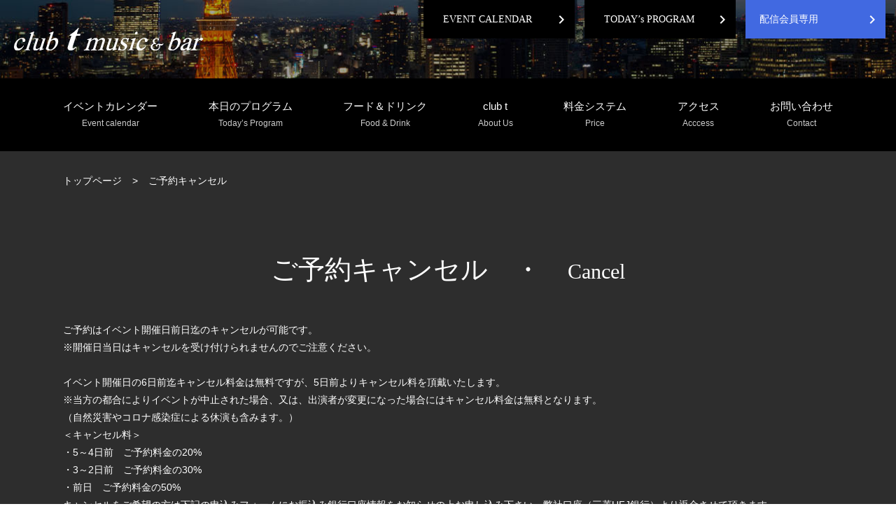

--- FILE ---
content_type: text/html; charset=UTF-8
request_url: https://clubt220music.com/cancel/?post_id=2833
body_size: 10635
content:

<!DOCTYPE html>
<html lang="ja"
	prefix="og: https://ogp.me/ns#"  class="no-js no-svg">
<head>
<meta charset="UTF-8">
<meta name="viewport" content="width=device-width, initial-scale=1">
<link rel="profile" href="http://gmpg.org/xfn/11">

<script>(function(html){html.className = html.className.replace(/\bno-js\b/,'js')})(document.documentElement);</script>
<title>ご予約キャンセル - 港区六本木のclub t music &amp; bar（クラブティ）</title>

		<!-- All in One SEO 4.1.1.2 -->
		<meta name="description" content="ご予約はイベント開催日前日迄のキャンセルが可能です。 ※開催日当日はキャンセルを受け付けられませんのでご注意く … &quot;ご予約キャンセル&quot; の続きを読む"/>
		<link rel="canonical" href="https://clubt220music.com/cancel/" />
		<meta property="og:site_name" content="港区六本木のclub t music &amp; bar（クラブティ） - 港区六本木にあるclub t music &amp; bar（クラブティ）。東京タワーの夜景が見える部屋で良質な音楽をお楽しみいただけます。日々様々なアーティストが出演しており、音楽好きなお客様のご接待にもご利用いただいております。出演アーティストの情報はスケジュールからご確認いただけます。" />
		<meta property="og:type" content="article" />
		<meta property="og:title" content="ご予約キャンセル - 港区六本木のclub t music &amp; bar（クラブティ）" />
		<meta property="og:description" content="ご予約はイベント開催日前日迄のキャンセルが可能です。 ※開催日当日はキャンセルを受け付けられませんのでご注意く … &quot;ご予約キャンセル&quot; の続きを読む" />
		<meta property="og:url" content="https://clubt220music.com/cancel/" />
		<meta property="article:published_time" content="2021-12-12T17:43:48Z" />
		<meta property="article:modified_time" content="2021-12-16T02:19:16Z" />
		<meta name="twitter:card" content="summary" />
		<meta name="twitter:domain" content="clubt220music.com" />
		<meta name="twitter:title" content="ご予約キャンセル - 港区六本木のclub t music &amp; bar（クラブティ）" />
		<meta name="twitter:description" content="ご予約はイベント開催日前日迄のキャンセルが可能です。 ※開催日当日はキャンセルを受け付けられませんのでご注意く … &quot;ご予約キャンセル&quot; の続きを読む" />
		<script type="application/ld+json" class="aioseo-schema">
			{"@context":"https:\/\/schema.org","@graph":[{"@type":"WebSite","@id":"https:\/\/clubt220music.com\/#website","url":"https:\/\/clubt220music.com\/","name":"\u6e2f\u533a\u516d\u672c\u6728\u306eclub t music & bar\uff08\u30af\u30e9\u30d6\u30c6\u30a3\uff09","description":"\u6e2f\u533a\u516d\u672c\u6728\u306b\u3042\u308bclub t music & bar\uff08\u30af\u30e9\u30d6\u30c6\u30a3\uff09\u3002\u6771\u4eac\u30bf\u30ef\u30fc\u306e\u591c\u666f\u304c\u898b\u3048\u308b\u90e8\u5c4b\u3067\u826f\u8cea\u306a\u97f3\u697d\u3092\u304a\u697d\u3057\u307f\u3044\u305f\u3060\u3051\u307e\u3059\u3002\u65e5\u3005\u69d8\u3005\u306a\u30a2\u30fc\u30c6\u30a3\u30b9\u30c8\u304c\u51fa\u6f14\u3057\u3066\u304a\u308a\u3001\u97f3\u697d\u597d\u304d\u306a\u304a\u5ba2\u69d8\u306e\u3054\u63a5\u5f85\u306b\u3082\u3054\u5229\u7528\u3044\u305f\u3060\u3044\u3066\u304a\u308a\u307e\u3059\u3002\u51fa\u6f14\u30a2\u30fc\u30c6\u30a3\u30b9\u30c8\u306e\u60c5\u5831\u306f\u30b9\u30b1\u30b8\u30e5\u30fc\u30eb\u304b\u3089\u3054\u78ba\u8a8d\u3044\u305f\u3060\u3051\u307e\u3059\u3002","publisher":{"@id":"https:\/\/clubt220music.com\/#organization"}},{"@type":"Organization","@id":"https:\/\/clubt220music.com\/#organization","name":"\u6e2f\u533a\u516d\u672c\u6728\u306eclub t music & bar\uff08\u30af\u30e9\u30d6\u30c6\u30a3\uff09","url":"https:\/\/clubt220music.com\/"},{"@type":"BreadcrumbList","@id":"https:\/\/clubt220music.com\/cancel\/#breadcrumblist","itemListElement":[{"@type":"ListItem","@id":"https:\/\/clubt220music.com\/#listItem","position":"1","item":{"@id":"https:\/\/clubt220music.com\/#item","name":"\u30db\u30fc\u30e0","description":"\u6e2f\u533a\u516d\u672c\u6728\u306b\u3042\u308bclub t music & bar\uff08\u30af\u30e9\u30d6\u30c6\u30a3\uff09\u3002\u6771\u4eac\u30bf\u30ef\u30fc\u306e\u591c\u666f\u304c\u898b\u3048\u308b\u90e8\u5c4b\u3067\u826f\u8cea\u306a\u97f3\u697d\u3092\u304a\u697d\u3057\u307f\u3044\u305f\u3060\u3051\u307e\u3059\u3002\u65e5\u3005\u69d8\u3005\u306a\u30a2\u30fc\u30c6\u30a3\u30b9\u30c8\u304c\u51fa\u6f14\u3057\u3066\u304a\u308a\u3001\u97f3\u697d\u597d\u304d\u306a\u304a\u5ba2\u69d8\u306e\u3054\u63a5\u5f85\u306b\u3082\u3054\u5229\u7528\u3044\u305f\u3060\u3044\u3066\u304a\u308a\u307e\u3059\u3002\u51fa\u6f14\u30a2\u30fc\u30c6\u30a3\u30b9\u30c8\u306e\u60c5\u5831\u306f\u30b9\u30b1\u30b8\u30e5\u30fc\u30eb\u304b\u3089\u3054\u78ba\u8a8d\u3044\u305f\u3060\u3051\u307e\u3059\u3002","url":"https:\/\/clubt220music.com\/"},"nextItem":"https:\/\/clubt220music.com\/cancel\/#listItem"},{"@type":"ListItem","@id":"https:\/\/clubt220music.com\/cancel\/#listItem","position":"2","item":{"@id":"https:\/\/clubt220music.com\/cancel\/#item","name":"\u3054\u4e88\u7d04\u30ad\u30e3\u30f3\u30bb\u30eb","description":"\u3054\u4e88\u7d04\u306f\u30a4\u30d9\u30f3\u30c8\u958b\u50ac\u65e5\u524d\u65e5\u8fc4\u306e\u30ad\u30e3\u30f3\u30bb\u30eb\u304c\u53ef\u80fd\u3067\u3059\u3002 \u203b\u958b\u50ac\u65e5\u5f53\u65e5\u306f\u30ad\u30e3\u30f3\u30bb\u30eb\u3092\u53d7\u3051\u4ed8\u3051\u3089\u308c\u307e\u305b\u3093\u306e\u3067\u3054\u6ce8\u610f\u304f \u2026 \"\u3054\u4e88\u7d04\u30ad\u30e3\u30f3\u30bb\u30eb\" \u306e\u7d9a\u304d\u3092\u8aad\u3080","url":"https:\/\/clubt220music.com\/cancel\/"},"previousItem":"https:\/\/clubt220music.com\/#listItem"}]},{"@type":"WebPage","@id":"https:\/\/clubt220music.com\/cancel\/#webpage","url":"https:\/\/clubt220music.com\/cancel\/","name":"\u3054\u4e88\u7d04\u30ad\u30e3\u30f3\u30bb\u30eb - \u6e2f\u533a\u516d\u672c\u6728\u306eclub t music & bar\uff08\u30af\u30e9\u30d6\u30c6\u30a3\uff09","description":"\u3054\u4e88\u7d04\u306f\u30a4\u30d9\u30f3\u30c8\u958b\u50ac\u65e5\u524d\u65e5\u8fc4\u306e\u30ad\u30e3\u30f3\u30bb\u30eb\u304c\u53ef\u80fd\u3067\u3059\u3002 \u203b\u958b\u50ac\u65e5\u5f53\u65e5\u306f\u30ad\u30e3\u30f3\u30bb\u30eb\u3092\u53d7\u3051\u4ed8\u3051\u3089\u308c\u307e\u305b\u3093\u306e\u3067\u3054\u6ce8\u610f\u304f \u2026 \"\u3054\u4e88\u7d04\u30ad\u30e3\u30f3\u30bb\u30eb\" \u306e\u7d9a\u304d\u3092\u8aad\u3080","inLanguage":"ja","isPartOf":{"@id":"https:\/\/clubt220music.com\/#website"},"breadcrumb":{"@id":"https:\/\/clubt220music.com\/cancel\/#breadcrumblist"},"datePublished":"2021-12-12T17:43:48+09:00","dateModified":"2021-12-16T02:19:16+09:00"}]}
		</script>
		<!-- All in One SEO -->

<link rel="alternate" type="application/rss+xml" title="港区六本木のclub t music &amp; bar（クラブティ） &raquo; フィード" href="https://clubt220music.com/feed/" />
<link rel="alternate" type="application/rss+xml" title="港区六本木のclub t music &amp; bar（クラブティ） &raquo; コメントフィード" href="https://clubt220music.com/comments/feed/" />
<link rel="alternate" type="text/calendar" title="港区六本木のclub t music &amp; bar（クラブティ） &raquo; iCal フィード" href="https://clubt220music.com/calendar/?ical=1" />
<link rel="alternate" title="oEmbed (JSON)" type="application/json+oembed" href="https://clubt220music.com/wp-json/oembed/1.0/embed?url=https%3A%2F%2Fclubt220music.com%2Fcancel%2F" />
<link rel="alternate" title="oEmbed (XML)" type="text/xml+oembed" href="https://clubt220music.com/wp-json/oembed/1.0/embed?url=https%3A%2F%2Fclubt220music.com%2Fcancel%2F&#038;format=xml" />
<style id='wp-img-auto-sizes-contain-inline-css' type='text/css'>
img:is([sizes=auto i],[sizes^="auto," i]){contain-intrinsic-size:3000px 1500px}
/*# sourceURL=wp-img-auto-sizes-contain-inline-css */
</style>
<link rel='stylesheet' id='mw-wp-form-css' href='https://clubt220music.com/wp-content/plugins/mw-wp-form/css/style.css?ver=6.9' type='text/css' media='all' />
<link rel='stylesheet' id='tribe-common-skeleton-style-css' href='https://clubt220music.com/wp-content/plugins/the-events-calendar/common/src/resources/css/common-skeleton.min.css?ver=4.12.15.1' type='text/css' media='all' />
<link rel='stylesheet' id='tribe-tooltip-css' href='https://clubt220music.com/wp-content/plugins/the-events-calendar/common/src/resources/css/tooltip.min.css?ver=4.12.15.1' type='text/css' media='all' />
<link rel='stylesheet' id='wp-block-library-css' href='https://clubt220music.com/wp-includes/css/dist/block-library/style.min.css?ver=6.9' type='text/css' media='all' />
<style id='global-styles-inline-css' type='text/css'>
:root{--wp--preset--aspect-ratio--square: 1;--wp--preset--aspect-ratio--4-3: 4/3;--wp--preset--aspect-ratio--3-4: 3/4;--wp--preset--aspect-ratio--3-2: 3/2;--wp--preset--aspect-ratio--2-3: 2/3;--wp--preset--aspect-ratio--16-9: 16/9;--wp--preset--aspect-ratio--9-16: 9/16;--wp--preset--color--black: #000000;--wp--preset--color--cyan-bluish-gray: #abb8c3;--wp--preset--color--white: #ffffff;--wp--preset--color--pale-pink: #f78da7;--wp--preset--color--vivid-red: #cf2e2e;--wp--preset--color--luminous-vivid-orange: #ff6900;--wp--preset--color--luminous-vivid-amber: #fcb900;--wp--preset--color--light-green-cyan: #7bdcb5;--wp--preset--color--vivid-green-cyan: #00d084;--wp--preset--color--pale-cyan-blue: #8ed1fc;--wp--preset--color--vivid-cyan-blue: #0693e3;--wp--preset--color--vivid-purple: #9b51e0;--wp--preset--gradient--vivid-cyan-blue-to-vivid-purple: linear-gradient(135deg,rgb(6,147,227) 0%,rgb(155,81,224) 100%);--wp--preset--gradient--light-green-cyan-to-vivid-green-cyan: linear-gradient(135deg,rgb(122,220,180) 0%,rgb(0,208,130) 100%);--wp--preset--gradient--luminous-vivid-amber-to-luminous-vivid-orange: linear-gradient(135deg,rgb(252,185,0) 0%,rgb(255,105,0) 100%);--wp--preset--gradient--luminous-vivid-orange-to-vivid-red: linear-gradient(135deg,rgb(255,105,0) 0%,rgb(207,46,46) 100%);--wp--preset--gradient--very-light-gray-to-cyan-bluish-gray: linear-gradient(135deg,rgb(238,238,238) 0%,rgb(169,184,195) 100%);--wp--preset--gradient--cool-to-warm-spectrum: linear-gradient(135deg,rgb(74,234,220) 0%,rgb(151,120,209) 20%,rgb(207,42,186) 40%,rgb(238,44,130) 60%,rgb(251,105,98) 80%,rgb(254,248,76) 100%);--wp--preset--gradient--blush-light-purple: linear-gradient(135deg,rgb(255,206,236) 0%,rgb(152,150,240) 100%);--wp--preset--gradient--blush-bordeaux: linear-gradient(135deg,rgb(254,205,165) 0%,rgb(254,45,45) 50%,rgb(107,0,62) 100%);--wp--preset--gradient--luminous-dusk: linear-gradient(135deg,rgb(255,203,112) 0%,rgb(199,81,192) 50%,rgb(65,88,208) 100%);--wp--preset--gradient--pale-ocean: linear-gradient(135deg,rgb(255,245,203) 0%,rgb(182,227,212) 50%,rgb(51,167,181) 100%);--wp--preset--gradient--electric-grass: linear-gradient(135deg,rgb(202,248,128) 0%,rgb(113,206,126) 100%);--wp--preset--gradient--midnight: linear-gradient(135deg,rgb(2,3,129) 0%,rgb(40,116,252) 100%);--wp--preset--font-size--small: 13px;--wp--preset--font-size--medium: 20px;--wp--preset--font-size--large: 36px;--wp--preset--font-size--x-large: 42px;--wp--preset--spacing--20: 0.44rem;--wp--preset--spacing--30: 0.67rem;--wp--preset--spacing--40: 1rem;--wp--preset--spacing--50: 1.5rem;--wp--preset--spacing--60: 2.25rem;--wp--preset--spacing--70: 3.38rem;--wp--preset--spacing--80: 5.06rem;--wp--preset--shadow--natural: 6px 6px 9px rgba(0, 0, 0, 0.2);--wp--preset--shadow--deep: 12px 12px 50px rgba(0, 0, 0, 0.4);--wp--preset--shadow--sharp: 6px 6px 0px rgba(0, 0, 0, 0.2);--wp--preset--shadow--outlined: 6px 6px 0px -3px rgb(255, 255, 255), 6px 6px rgb(0, 0, 0);--wp--preset--shadow--crisp: 6px 6px 0px rgb(0, 0, 0);}:where(.is-layout-flex){gap: 0.5em;}:where(.is-layout-grid){gap: 0.5em;}body .is-layout-flex{display: flex;}.is-layout-flex{flex-wrap: wrap;align-items: center;}.is-layout-flex > :is(*, div){margin: 0;}body .is-layout-grid{display: grid;}.is-layout-grid > :is(*, div){margin: 0;}:where(.wp-block-columns.is-layout-flex){gap: 2em;}:where(.wp-block-columns.is-layout-grid){gap: 2em;}:where(.wp-block-post-template.is-layout-flex){gap: 1.25em;}:where(.wp-block-post-template.is-layout-grid){gap: 1.25em;}.has-black-color{color: var(--wp--preset--color--black) !important;}.has-cyan-bluish-gray-color{color: var(--wp--preset--color--cyan-bluish-gray) !important;}.has-white-color{color: var(--wp--preset--color--white) !important;}.has-pale-pink-color{color: var(--wp--preset--color--pale-pink) !important;}.has-vivid-red-color{color: var(--wp--preset--color--vivid-red) !important;}.has-luminous-vivid-orange-color{color: var(--wp--preset--color--luminous-vivid-orange) !important;}.has-luminous-vivid-amber-color{color: var(--wp--preset--color--luminous-vivid-amber) !important;}.has-light-green-cyan-color{color: var(--wp--preset--color--light-green-cyan) !important;}.has-vivid-green-cyan-color{color: var(--wp--preset--color--vivid-green-cyan) !important;}.has-pale-cyan-blue-color{color: var(--wp--preset--color--pale-cyan-blue) !important;}.has-vivid-cyan-blue-color{color: var(--wp--preset--color--vivid-cyan-blue) !important;}.has-vivid-purple-color{color: var(--wp--preset--color--vivid-purple) !important;}.has-black-background-color{background-color: var(--wp--preset--color--black) !important;}.has-cyan-bluish-gray-background-color{background-color: var(--wp--preset--color--cyan-bluish-gray) !important;}.has-white-background-color{background-color: var(--wp--preset--color--white) !important;}.has-pale-pink-background-color{background-color: var(--wp--preset--color--pale-pink) !important;}.has-vivid-red-background-color{background-color: var(--wp--preset--color--vivid-red) !important;}.has-luminous-vivid-orange-background-color{background-color: var(--wp--preset--color--luminous-vivid-orange) !important;}.has-luminous-vivid-amber-background-color{background-color: var(--wp--preset--color--luminous-vivid-amber) !important;}.has-light-green-cyan-background-color{background-color: var(--wp--preset--color--light-green-cyan) !important;}.has-vivid-green-cyan-background-color{background-color: var(--wp--preset--color--vivid-green-cyan) !important;}.has-pale-cyan-blue-background-color{background-color: var(--wp--preset--color--pale-cyan-blue) !important;}.has-vivid-cyan-blue-background-color{background-color: var(--wp--preset--color--vivid-cyan-blue) !important;}.has-vivid-purple-background-color{background-color: var(--wp--preset--color--vivid-purple) !important;}.has-black-border-color{border-color: var(--wp--preset--color--black) !important;}.has-cyan-bluish-gray-border-color{border-color: var(--wp--preset--color--cyan-bluish-gray) !important;}.has-white-border-color{border-color: var(--wp--preset--color--white) !important;}.has-pale-pink-border-color{border-color: var(--wp--preset--color--pale-pink) !important;}.has-vivid-red-border-color{border-color: var(--wp--preset--color--vivid-red) !important;}.has-luminous-vivid-orange-border-color{border-color: var(--wp--preset--color--luminous-vivid-orange) !important;}.has-luminous-vivid-amber-border-color{border-color: var(--wp--preset--color--luminous-vivid-amber) !important;}.has-light-green-cyan-border-color{border-color: var(--wp--preset--color--light-green-cyan) !important;}.has-vivid-green-cyan-border-color{border-color: var(--wp--preset--color--vivid-green-cyan) !important;}.has-pale-cyan-blue-border-color{border-color: var(--wp--preset--color--pale-cyan-blue) !important;}.has-vivid-cyan-blue-border-color{border-color: var(--wp--preset--color--vivid-cyan-blue) !important;}.has-vivid-purple-border-color{border-color: var(--wp--preset--color--vivid-purple) !important;}.has-vivid-cyan-blue-to-vivid-purple-gradient-background{background: var(--wp--preset--gradient--vivid-cyan-blue-to-vivid-purple) !important;}.has-light-green-cyan-to-vivid-green-cyan-gradient-background{background: var(--wp--preset--gradient--light-green-cyan-to-vivid-green-cyan) !important;}.has-luminous-vivid-amber-to-luminous-vivid-orange-gradient-background{background: var(--wp--preset--gradient--luminous-vivid-amber-to-luminous-vivid-orange) !important;}.has-luminous-vivid-orange-to-vivid-red-gradient-background{background: var(--wp--preset--gradient--luminous-vivid-orange-to-vivid-red) !important;}.has-very-light-gray-to-cyan-bluish-gray-gradient-background{background: var(--wp--preset--gradient--very-light-gray-to-cyan-bluish-gray) !important;}.has-cool-to-warm-spectrum-gradient-background{background: var(--wp--preset--gradient--cool-to-warm-spectrum) !important;}.has-blush-light-purple-gradient-background{background: var(--wp--preset--gradient--blush-light-purple) !important;}.has-blush-bordeaux-gradient-background{background: var(--wp--preset--gradient--blush-bordeaux) !important;}.has-luminous-dusk-gradient-background{background: var(--wp--preset--gradient--luminous-dusk) !important;}.has-pale-ocean-gradient-background{background: var(--wp--preset--gradient--pale-ocean) !important;}.has-electric-grass-gradient-background{background: var(--wp--preset--gradient--electric-grass) !important;}.has-midnight-gradient-background{background: var(--wp--preset--gradient--midnight) !important;}.has-small-font-size{font-size: var(--wp--preset--font-size--small) !important;}.has-medium-font-size{font-size: var(--wp--preset--font-size--medium) !important;}.has-large-font-size{font-size: var(--wp--preset--font-size--large) !important;}.has-x-large-font-size{font-size: var(--wp--preset--font-size--x-large) !important;}
/*# sourceURL=global-styles-inline-css */
</style>

<style id='classic-theme-styles-inline-css' type='text/css'>
/*! This file is auto-generated */
.wp-block-button__link{color:#fff;background-color:#32373c;border-radius:9999px;box-shadow:none;text-decoration:none;padding:calc(.667em + 2px) calc(1.333em + 2px);font-size:1.125em}.wp-block-file__button{background:#32373c;color:#fff;text-decoration:none}
/*# sourceURL=/wp-includes/css/classic-themes.min.css */
</style>
<link rel='stylesheet' id='wpfront-scroll-top-css' href='https://clubt220music.com/wp-content/plugins/wpfront-scroll-top/css/wpfront-scroll-top.min.css?ver=2.0.4.04013' type='text/css' media='all' />
<link rel='stylesheet' id='wp-pagenavi-css' href='https://clubt220music.com/wp-content/plugins/wp-pagenavi/pagenavi-css.css?ver=2.70' type='text/css' media='all' />
<link rel='stylesheet' id='search-filter-plugin-styles-css' href='https://clubt220music.com/wp-content/plugins/search-filter-pro/public/assets/css/search-filter.min.css?ver=2.5.8' type='text/css' media='all' />
<link rel='stylesheet' id='twentyseventeen-style-css' href='https://clubt220music.com/wp-content/themes/clubt/style.css?ver=6.9' type='text/css' media='all' />
<link rel='stylesheet' id='twentyseventeen-block-style-css' href='https://clubt220music.com/wp-content/themes/clubt/assets/css/blocks.css?ver=1.1' type='text/css' media='all' />
<link rel='stylesheet' id='um_fonticons_ii-css' href='https://clubt220music.com/wp-content/plugins/ultimate-member/assets/css/um-fonticons-ii.css?ver=2.1.16' type='text/css' media='all' />
<link rel='stylesheet' id='um_fonticons_fa-css' href='https://clubt220music.com/wp-content/plugins/ultimate-member/assets/css/um-fonticons-fa.css?ver=2.1.16' type='text/css' media='all' />
<link rel='stylesheet' id='select2-css' href='https://clubt220music.com/wp-content/plugins/ultimate-member/assets/css/select2/select2.min.css?ver=4.0.13' type='text/css' media='all' />
<link rel='stylesheet' id='um_crop-css' href='https://clubt220music.com/wp-content/plugins/ultimate-member/assets/css/um-crop.css?ver=2.1.16' type='text/css' media='all' />
<link rel='stylesheet' id='um_modal-css' href='https://clubt220music.com/wp-content/plugins/ultimate-member/assets/css/um-modal.css?ver=2.1.16' type='text/css' media='all' />
<link rel='stylesheet' id='um_styles-css' href='https://clubt220music.com/wp-content/plugins/ultimate-member/assets/css/um-styles.css?ver=2.1.16' type='text/css' media='all' />
<link rel='stylesheet' id='um_profile-css' href='https://clubt220music.com/wp-content/plugins/ultimate-member/assets/css/um-profile.css?ver=2.1.16' type='text/css' media='all' />
<link rel='stylesheet' id='um_account-css' href='https://clubt220music.com/wp-content/plugins/ultimate-member/assets/css/um-account.css?ver=2.1.16' type='text/css' media='all' />
<link rel='stylesheet' id='um_misc-css' href='https://clubt220music.com/wp-content/plugins/ultimate-member/assets/css/um-misc.css?ver=2.1.16' type='text/css' media='all' />
<link rel='stylesheet' id='um_fileupload-css' href='https://clubt220music.com/wp-content/plugins/ultimate-member/assets/css/um-fileupload.css?ver=2.1.16' type='text/css' media='all' />
<link rel='stylesheet' id='um_datetime-css' href='https://clubt220music.com/wp-content/plugins/ultimate-member/assets/css/pickadate/default.css?ver=2.1.16' type='text/css' media='all' />
<link rel='stylesheet' id='um_datetime_date-css' href='https://clubt220music.com/wp-content/plugins/ultimate-member/assets/css/pickadate/default.date.css?ver=2.1.16' type='text/css' media='all' />
<link rel='stylesheet' id='um_datetime_time-css' href='https://clubt220music.com/wp-content/plugins/ultimate-member/assets/css/pickadate/default.time.css?ver=2.1.16' type='text/css' media='all' />
<link rel='stylesheet' id='um_raty-css' href='https://clubt220music.com/wp-content/plugins/ultimate-member/assets/css/um-raty.css?ver=2.1.16' type='text/css' media='all' />
<link rel='stylesheet' id='um_scrollbar-css' href='https://clubt220music.com/wp-content/plugins/ultimate-member/assets/css/simplebar.css?ver=2.1.16' type='text/css' media='all' />
<link rel='stylesheet' id='um_tipsy-css' href='https://clubt220music.com/wp-content/plugins/ultimate-member/assets/css/um-tipsy.css?ver=2.1.16' type='text/css' media='all' />
<link rel='stylesheet' id='um_responsive-css' href='https://clubt220music.com/wp-content/plugins/ultimate-member/assets/css/um-responsive.css?ver=2.1.16' type='text/css' media='all' />
<link rel='stylesheet' id='um_default_css-css' href='https://clubt220music.com/wp-content/plugins/ultimate-member/assets/css/um-old-default.css?ver=2.1.16' type='text/css' media='all' />
<script type="text/javascript" src="https://clubt220music.com/wp-includes/js/jquery/jquery.min.js?ver=3.7.1" id="jquery-core-js"></script>
<script type="text/javascript" src="https://clubt220music.com/wp-includes/js/jquery/jquery-migrate.min.js?ver=3.4.1" id="jquery-migrate-js"></script>
<script type="text/javascript" id="search-filter-plugin-build-js-extra">
/* <![CDATA[ */
var SF_LDATA = {"ajax_url":"https://clubt220music.com/wp-admin/admin-ajax.php","home_url":"https://clubt220music.com/","extensions":[]};
//# sourceURL=search-filter-plugin-build-js-extra
/* ]]> */
</script>
<script type="text/javascript" src="https://clubt220music.com/wp-content/plugins/search-filter-pro/public/assets/js/search-filter-build.min.js?ver=2.5.8" id="search-filter-plugin-build-js"></script>
<script type="text/javascript" src="https://clubt220music.com/wp-content/plugins/search-filter-pro/public/assets/js/chosen.jquery.min.js?ver=2.5.8" id="search-filter-plugin-chosen-js"></script>
<script type="text/javascript" src="https://clubt220music.com/wp-content/plugins/ultimate-member/assets/js/um-gdpr.min.js?ver=2.1.16" id="um-gdpr-js"></script>
<link rel="https://api.w.org/" href="https://clubt220music.com/wp-json/" /><link rel="alternate" title="JSON" type="application/json" href="https://clubt220music.com/wp-json/wp/v2/pages/3666" /><link rel="EditURI" type="application/rsd+xml" title="RSD" href="https://clubt220music.com/xmlrpc.php?rsd" />
<meta name="generator" content="WordPress 6.9" />
<link rel='shortlink' href='https://clubt220music.com/?p=3666' />
		<style type="text/css">
			.um_request_name {
				display: none !important;
			}
		</style>
	<meta name="tec-api-version" content="v1"><meta name="tec-api-origin" content="https://clubt220music.com"><link rel="https://theeventscalendar.com/" href="https://clubt220music.com/wp-json/tribe/events/v1/" /><style type="text/css">.recentcomments a{display:inline !important;padding:0 !important;margin:0 !important;}</style>    <link rel="stylesheet" href="https://clubt220music.com/wp-content/themes/clubt/css/normalize.css">
	<link rel="stylesheet" href="https://clubt220music.com/wp-content/themes/clubt/css/common.css">
	<link rel="stylesheet" href="https://clubt220music.com/wp-content/themes/clubt/css/style.css">
    <link rel="stylesheet" href="https://clubt220music.com/wp-content/themes/clubt/css/contents02.css">

	<link href="https://fonts.googleapis.com/icon?family=Material+Icons" rel="stylesheet">
    <link rel="preconnect" href="https://fonts.gstatic.com">
    <link href="https://fonts.googleapis.com/css2?family=Great+Vibes&display=swap" rel="stylesheet">
	<link rel="stylesheet" type="text/css" href="https://clubt220music.com/wp-content/themes/clubt/css/animate.css">
    
    <link rel="SHORTCUT ICON" href="https://clubt220music.com/wp-content/themes/clubt/img/common/favicon.ico" />
    
<link rel="stylesheet" type="text/css" href="https://clubt220music.com/wp-content/themes/clubt/css/slick.css"/>
<link rel="stylesheet" type="text/css" href="https://clubt220music.com/wp-content/themes/clubt/css/slick-theme.css"/>    

<!-- Google Tag Manager -->
<script>(function(w,d,s,l,i){w[l]=w[l]||[];w[l].push({'gtm.start':
new Date().getTime(),event:'gtm.js'});var f=d.getElementsByTagName(s)[0],
j=d.createElement(s),dl=l!='dataLayer'?'&l='+l:'';j.async=true;j.src=
'https://www.googletagmanager.com/gtm.js?id='+i+dl;f.parentNode.insertBefore(j,f);
})(window,document,'script','dataLayer','GTM-T8F3MBT');</script>
<!-- End Google Tag Manager -->
	
</head>

<body>
<noscript><iframe src="https://www.googletagmanager.com/ns.html?id=GTM-T8F3MBT"
height="0" width="0" style="display:none;visibility:hidden"></iframe></noscript>
<!-- End Google Tag Manager (noscript) -->
	<div id="wrapper">



		<!-- Start Header Area******************** -->
		<header class="default-header under">


			<!--hamburgermenu  ハンバーガー　jsあり********************-->
			<!--      クリックされていないときのボタン********************-->
			<div class="toggle sp">
				<span></span>
				<span></span>
				<span></span>
			</div>

			<!--      クリックされていないときのグローバルメニュー********************-->
			<nav class="global_nav sp">
				<ul>
					<li><a href="https://clubt220music.com/#calendar">イベントカレンダー<span>Event calendar</span></a></li>
                    <li><a href="https://clubt220music.com/schedule/">本日のプログラム<span>Today’s Program</span></a></li>
                    <li><a href="https://clubt220music.com/food_drink/">フード＆ドリンク<span>Food & Drink</span></a></li>
                    <li><a href="https://clubt220music.com/about/">club t<span>About Us</span></a></li>
                    <li><a href="https://clubt220music.com/price/">料金システム<span>Price</span></a></li>
                    <li><a href="https://clubt220music.com/access/">アクセス<span>Acccess</span></a></li>
                    <li><a href="https://clubt220music.com/contact/">お問い合わせ<span>Contact</span></a></li>
                    <li><a href="https://clubt220music.com/member_movie/">会員限定動画<span>MEMBERS ONLY</span></a></li>
				</ul>
			</nav>
			<!--hamburgermenu ハンバーガー******************** -->


			<div class="nav_follow">
                
                <div>
					<a href="https://clubt220music.com/" class="logo"><img src="https://clubt220music.com/wp-content/themes/clubt/img/common/logo_w.svg" alt="club  music & bar"></a>
                    <div class="btn_head">
                    <p class="btn_b"><a href="https://clubt220music.com/#calendar">EVENT CALENDAR</a><span class="material-icons">chevron_right</span></p>
                    <p class="btn_b"><a href="https://clubt220music.com/schedule/">TODAY’s PROGRAM</a><span class="material-icons">chevron_right</span></p>
                    <p class="btn_w"><a href="https://clubt220music.com/member_movie/">配信会員専用</a><span class="material-icons">chevron_right</span></p>
                    </div>
                 </div>
                
                				<nav class="global-nav">
                    
                     

					<ul class="global-nav__list">
					<li><a href="https://clubt220music.com/#calendar">イベントカレンダー<span>Event calendar</span></a></li>
                    <li><a href="https://clubt220music.com/schedule/">本日のプログラム<span>Today’s Program</span></a></li>
                    <li><a href="https://clubt220music.com/food_drink/">フード＆ドリンク<span>Food & Drink</span></a></li>
                    <li><a href="https://clubt220music.com/about/">club t<span>About Us</span></a></li>
                    <li><a href="https://clubt220music.com/price/">料金システム<span>Price</span></a></li>
                    <li><a href="https://clubt220music.com/access/">アクセス<span>Acccess</span></a></li>
                    <li><a href="https://clubt220music.com/contact/">お問い合わせ<span>Contact</span></a></li>
					</ul>
				</nav>
                
			</div>
			<div id="js-trigger"></div>




		</header>
		<!-- End Header Area******************** -->
                
        
		<main class="contents">


<div class="breadcrumb"><ol itemscope itemtype="http://schema.org/BreadcrumbList"><li itemprop="itemListElement" itemscope itemtype="http://schema.org/ListItem"><a itemprop="item" href="https://clubt220music.com"><span itemprop="name">トップページ</span></a><meta itemprop="position" content="1" /></li><li itemprop="itemListElement" itemscope itemtype="http://schema.org/ListItem"><span itemprop="name">ご予約キャンセル</span><meta itemprop="position" content="2" /></li></ol></div>

<div class="inner_page">
    
   <h2 class="head_title">ご予約キャンセル<i>　・　</i><span>Cancel</span></h2>

    
<p>ご予約はイベント開催日前日迄のキャンセルが可能です。<br />
※開催日当日はキャンセルを受け付けられませんのでご注意ください。</p>
<p>&nbsp;</p>
<p>イベント開催日の6日前迄キャンセル料金は無料ですが、5日前よりキャンセル料を頂戴いたします。</p>
<p>※当方の都合によりイベントが中止された場合、又は、出演者が変更になった場合にはキャンセル料金は無料となります。</p>
<p>（自然災害やコロナ感染症による休演も含みます。）</p>
<p>＜キャンセル料＞<br />
・5～4日前　ご予約料金の20%<br />
・3～2日前　ご予約料金の30%<br />
・前日　ご予約料金の50%</p>
<p>キャンセルをご希望の方は下記の申込みフォームにお振込み銀行口座情報をお知らせの上お申し込み下さい、弊社口座（三菱UFJ銀行）より返金させて頂きます。<br />
※送金手数料（484円）はお客様のご負担となります。</p>
<div class="contact_form"><div id="mw_wp_form_mw-wp-form-3664" class="mw_wp_form mw_wp_form_input  ">
					<form method="post" action="" enctype="multipart/form-data"><table class="mailform-tbl" border="0" cellspacing="0" cellpadding="0">
<tbody>
<tr>
<th>キャンセルするご予約日・イベント名<span class="attention">※必須</span></th>
<td class="w50">
<input type="text" name="event" class="long" size="60" value="20211026 / 須古典明 &amp; 鈴木史門 【JAZZ Night】" />
</td>
</tr>
<tr>
<th>お名前 <span class="attention">※必須</span></th>
<td class="w50">
<input type="text" name="your-name" size="60" value="" />
（全角）</td>
</tr>
<tr>
<th>メールアドレス <span class="attention">※必須</span></th>
<td class="w50">
<input type="text" name="your-email" size="60" value="" />
（半角）</td>
</tr>
<tr>
<th>電話番号</th>
<td class="w50">
<input type="text" name="tel" size="60" value="" />
（半角）</td>
</tr>
<tr>
<th>銀行口座</th>
<td class="w50">銀行名
<input type="text" name="bank01" size="60" value="" />
</p>
<p>支店名
<input type="text" name="bank02" size="60" value="" />
</p>
<p>口座種別	<span class="mwform-radio-field horizontal-item">
		<label >
			<input type="radio" name="bank03" value="普通" />
			<span class="mwform-radio-field-text">普通</span>
		</label>
	</span>
	<span class="mwform-radio-field horizontal-item">
		<label >
			<input type="radio" name="bank03" value="当座" />
			<span class="mwform-radio-field-text">当座</span>
		</label>
	</span>

<input type="hidden" name="__children[bank03][]" value="{&quot;\u666e\u901a&quot;:&quot;\u666e\u901a&quot;,&quot;\u5f53\u5ea7&quot;:&quot;\u5f53\u5ea7&quot;}" />
</p>
<p>口座番号
<input type="text" name="bank04" size="60" value="" />
</p>
<p>口座名義
<input type="text" name="bank05" size="60" value="" />
</td>
</tr>
<tr>
<th>ご連絡事項など</th>
<td class="w80">
<textarea name="your-message" cols="50" rows="5" placeholder="内容を入力してください。"></textarea>
</td>
</tr>
</tbody>
</table>
<p id="submit-button"> 
<input type="submit" name="submitConfirm" value="確認画面へ" />
</p>
<input type="hidden" name="mw-wp-form-form-id" value="3664" /><input type="hidden" name="mw_wp_form_token" value="5f9b92f25cecf07130a945846a65349556375fe25792db85df8dbe276d2e4d87" /><input type="hidden" name="mw-wp-form-form-id" value="3664" /><input type="hidden" name="mw_wp_form_token" value="5f9b92f25cecf07130a945846a65349556375fe25792db85df8dbe276d2e4d87" /></form>
				<!-- end .mw_wp_form --></div></div>

</div>

</main>



    <footer>
            
        <div class="footer_logo">
            <a href="/"><img src="https://clubt220music.com/wp-content/themes/clubt/img/common/logo_b.svg"></a>
        </div>
        
       <ul class="footer_nav">
					<li><a href="https://clubt220music.com/#calendar">イベントカレンダー</a></li>
                    <li><a href="https://clubt220music.com/schedule/">本日のプログラム</a></li>
                    <li><a href="https://clubt220music.com/food_drink/">フード＆ドリンク</a></li>
                    <li><a href="https://clubt220music.com/about/">club t</a></li>
                    <li><a href="https://clubt220music.com/price/">料金システム</a></li>
                    <li><a href="https://clubt220music.com/access/">アクセス</a></li>
                    <li><a href="https://clubt220music.com/contact/">お問い合わせ</a></li>
           <li><a href="https://clubt220music.com/law/">特定商取引法に基づく表示について</a></li>
           <li><a href="https://clubt220music.com/privacy/">プライバシーポリシー</a></li>
           
		</ul>
            
			<small>(C)Copyright ©club t, All rights reserved.</small>
		</footer>


	</div>
	<!--id="wrapper"-->
	<script type="text/javascript" src="https://clubt220music.com/wp-content/themes/clubt/js/jquery-3.3.1.min.js"></script>



	<!--  hamburgermenuハンバーガー********************-->
	<script src="https://clubt220music.com/wp-content/themes/clubt/js/script_hm.js"></script>
	<!--  hamburgermenuハンバーガー********************-->





<div id="um_upload_single" style="display:none"></div>
<div id="um_view_photo" style="display:none">

	<a href="javascript:void(0);" data-action="um_remove_modal" class="um-modal-close"
	   aria-label="Close view photo modal">
		<i class="um-faicon-times"></i>
	</a>

	<div class="um-modal-body photo">
		<div class="um-modal-photo"></div>
	</div>

</div><script type="speculationrules">
{"prefetch":[{"source":"document","where":{"and":[{"href_matches":"/*"},{"not":{"href_matches":["/wp-*.php","/wp-admin/*","/wp-content/uploads/*","/wp-content/*","/wp-content/plugins/*","/wp-content/themes/clubt/*","/*\\?(.+)"]}},{"not":{"selector_matches":"a[rel~=\"nofollow\"]"}},{"not":{"selector_matches":".no-prefetch, .no-prefetch a"}}]},"eagerness":"conservative"}]}
</script>
        <div id="wpfront-scroll-top-container">
            <img src="https://clubt220music.com/wp-content/plugins/wpfront-scroll-top/images/icons/35.png" alt="" />        </div>
                <script type="text/javascript">
            function wpfront_scroll_top_init() {
                if (typeof wpfront_scroll_top === "function" && typeof jQuery !== "undefined") {
                    wpfront_scroll_top({"scroll_offset":100,"button_width":0,"button_height":0,"button_opacity":0.8000000000000000444089209850062616169452667236328125,"button_fade_duration":200,"scroll_duration":400,"location":1,"marginX":20,"marginY":20,"hide_iframe":false,"auto_hide":false,"auto_hide_after":2,"button_action":"top","button_action_element_selector":"","button_action_container_selector":"html, body","button_action_element_offset":0});
                } else {
                    setTimeout(wpfront_scroll_top_init, 100);
                }
            }
            wpfront_scroll_top_init();
        </script>
        		<script>
		( function ( body ) {
			'use strict';
			body.className = body.className.replace( /\btribe-no-js\b/, 'tribe-js' );
		} )( document.body );
		</script>
		<script> /* <![CDATA[ */var tribe_l10n_datatables = {"aria":{"sort_ascending":": activate to sort column ascending","sort_descending":": activate to sort column descending"},"length_menu":"Show _MENU_ entries","empty_table":"No data available in table","info":"Showing _START_ to _END_ of _TOTAL_ entries","info_empty":"Showing 0 to 0 of 0 entries","info_filtered":"(filtered from _MAX_ total entries)","zero_records":"No matching records found","search":"Search:","all_selected_text":"All items on this page were selected. ","select_all_link":"Select all pages","clear_selection":"Clear Selection.","pagination":{"all":"All","next":"Next","previous":"Previous"},"select":{"rows":{"0":"","_":": Selected %d rows","1":": Selected 1 row"}},"datepicker":{"dayNames":["\u65e5\u66dc\u65e5","\u6708\u66dc\u65e5","\u706b\u66dc\u65e5","\u6c34\u66dc\u65e5","\u6728\u66dc\u65e5","\u91d1\u66dc\u65e5","\u571f\u66dc\u65e5"],"dayNamesShort":["\u65e5","\u6708","\u706b","\u6c34","\u6728","\u91d1","\u571f"],"dayNamesMin":["\u65e5","\u6708","\u706b","\u6c34","\u6728","\u91d1","\u571f"],"monthNames":["1\u6708","2\u6708","3\u6708","4\u6708","5\u6708","6\u6708","7\u6708","8\u6708","9\u6708","10\u6708","11\u6708","12\u6708"],"monthNamesShort":["1\u6708","2\u6708","3\u6708","4\u6708","5\u6708","6\u6708","7\u6708","8\u6708","9\u6708","10\u6708","11\u6708","12\u6708"],"monthNamesMin":["1\u6708","2\u6708","3\u6708","4\u6708","5\u6708","6\u6708","7\u6708","8\u6708","9\u6708","10\u6708","11\u6708","12\u6708"],"nextText":"\u6b21","prevText":"\u524d","currentText":"\u4eca\u65e5","closeText":"\u5b8c\u4e86","today":"\u4eca\u65e5","clear":"\u30af\u30ea\u30a2"}};/* ]]> */ </script><script type="text/javascript" src="https://clubt220music.com/wp-content/plugins/mw-wp-form/js/form.js?ver=6.9" id="mw-wp-form-js"></script>
<script type="text/javascript" src="https://clubt220music.com/wp-content/plugins/wpfront-scroll-top/js/wpfront-scroll-top.min.js?ver=2.0.4.04013" id="wpfront-scroll-top-js"></script>
<script type="text/javascript" src="https://clubt220music.com/wp-includes/js/jquery/ui/core.min.js?ver=1.13.3" id="jquery-ui-core-js"></script>
<script type="text/javascript" src="https://clubt220music.com/wp-includes/js/jquery/ui/datepicker.min.js?ver=1.13.3" id="jquery-ui-datepicker-js"></script>
<script type="text/javascript" id="jquery-ui-datepicker-js-after">
/* <![CDATA[ */
jQuery(function(jQuery){jQuery.datepicker.setDefaults({"closeText":"\u9589\u3058\u308b","currentText":"\u4eca\u65e5","monthNames":["1\u6708","2\u6708","3\u6708","4\u6708","5\u6708","6\u6708","7\u6708","8\u6708","9\u6708","10\u6708","11\u6708","12\u6708"],"monthNamesShort":["1\u6708","2\u6708","3\u6708","4\u6708","5\u6708","6\u6708","7\u6708","8\u6708","9\u6708","10\u6708","11\u6708","12\u6708"],"nextText":"\u6b21","prevText":"\u524d","dayNames":["\u65e5\u66dc\u65e5","\u6708\u66dc\u65e5","\u706b\u66dc\u65e5","\u6c34\u66dc\u65e5","\u6728\u66dc\u65e5","\u91d1\u66dc\u65e5","\u571f\u66dc\u65e5"],"dayNamesShort":["\u65e5","\u6708","\u706b","\u6c34","\u6728","\u91d1","\u571f"],"dayNamesMin":["\u65e5","\u6708","\u706b","\u6c34","\u6728","\u91d1","\u571f"],"dateFormat":"yy\u5e74mm\u6708d\u65e5","firstDay":1,"isRTL":false});});
//# sourceURL=jquery-ui-datepicker-js-after
/* ]]> */
</script>
<script type="text/javascript" id="twentyseventeen-skip-link-focus-fix-js-extra">
/* <![CDATA[ */
var twentyseventeenScreenReaderText = {"quote":"\u003Csvg class=\"icon icon-quote-right\" aria-hidden=\"true\" role=\"img\"\u003E \u003Cuse href=\"#icon-quote-right\" xlink:href=\"#icon-quote-right\"\u003E\u003C/use\u003E \u003C/svg\u003E"};
//# sourceURL=twentyseventeen-skip-link-focus-fix-js-extra
/* ]]> */
</script>
<script type="text/javascript" src="https://clubt220music.com/wp-content/themes/clubt/assets/js/skip-link-focus-fix.js?ver=1.0" id="twentyseventeen-skip-link-focus-fix-js"></script>
<script type="text/javascript" src="https://clubt220music.com/wp-content/themes/clubt/assets/js/global.js?ver=1.0" id="twentyseventeen-global-js"></script>
<script type="text/javascript" src="https://clubt220music.com/wp-content/themes/clubt/assets/js/jquery.scrollTo.js?ver=2.1.2" id="jquery-scrollto-js"></script>
<script type="text/javascript" src="https://clubt220music.com/wp-content/plugins/ultimate-member/assets/js/select2/select2.full.min.js?ver=4.0.13" id="select2-js"></script>
<script src='https://clubt220music.com/wp-content/plugins/the-events-calendar/common/src/resources/js/underscore-before.js'></script>
<script type="text/javascript" src="https://clubt220music.com/wp-includes/js/underscore.min.js?ver=1.13.7" id="underscore-js"></script>
<script src='https://clubt220music.com/wp-content/plugins/the-events-calendar/common/src/resources/js/underscore-after.js'></script>
<script type="text/javascript" id="wp-util-js-extra">
/* <![CDATA[ */
var _wpUtilSettings = {"ajax":{"url":"/wp-admin/admin-ajax.php"}};
//# sourceURL=wp-util-js-extra
/* ]]> */
</script>
<script type="text/javascript" src="https://clubt220music.com/wp-includes/js/wp-util.min.js?ver=6.9" id="wp-util-js"></script>
<script type="text/javascript" src="https://clubt220music.com/wp-content/plugins/ultimate-member/assets/js/um-crop.min.js?ver=2.1.16" id="um_crop-js"></script>
<script type="text/javascript" src="https://clubt220music.com/wp-content/plugins/ultimate-member/assets/js/um-modal.min.js?ver=2.1.16" id="um_modal-js"></script>
<script type="text/javascript" src="https://clubt220music.com/wp-content/plugins/ultimate-member/assets/js/um-jquery-form.min.js?ver=2.1.16" id="um_jquery_form-js"></script>
<script type="text/javascript" src="https://clubt220music.com/wp-content/plugins/ultimate-member/assets/js/um-fileupload.min.js?ver=2.1.16" id="um_fileupload-js"></script>
<script type="text/javascript" src="https://clubt220music.com/wp-content/plugins/ultimate-member/assets/js/pickadate/picker.js?ver=2.1.16" id="um_datetime-js"></script>
<script type="text/javascript" src="https://clubt220music.com/wp-content/plugins/ultimate-member/assets/js/pickadate/picker.date.js?ver=2.1.16" id="um_datetime_date-js"></script>
<script type="text/javascript" src="https://clubt220music.com/wp-content/plugins/ultimate-member/assets/js/pickadate/picker.time.js?ver=2.1.16" id="um_datetime_time-js"></script>
<script type="text/javascript" src="https://clubt220music.com/wp-includes/js/dist/hooks.min.js?ver=dd5603f07f9220ed27f1" id="wp-hooks-js"></script>
<script type="text/javascript" src="https://clubt220music.com/wp-includes/js/dist/i18n.min.js?ver=c26c3dc7bed366793375" id="wp-i18n-js"></script>
<script type="text/javascript" id="wp-i18n-js-after">
/* <![CDATA[ */
wp.i18n.setLocaleData( { 'text direction\u0004ltr': [ 'ltr' ] } );
//# sourceURL=wp-i18n-js-after
/* ]]> */
</script>
<script type="text/javascript" src="https://clubt220music.com/wp-content/plugins/ultimate-member/assets/js/um-raty.min.js?ver=2.1.16" id="um_raty-js"></script>
<script type="text/javascript" src="https://clubt220music.com/wp-content/plugins/ultimate-member/assets/js/um-tipsy.min.js?ver=2.1.16" id="um_tipsy-js"></script>
<script type="text/javascript" src="https://clubt220music.com/wp-includes/js/imagesloaded.min.js?ver=5.0.0" id="imagesloaded-js"></script>
<script type="text/javascript" src="https://clubt220music.com/wp-includes/js/masonry.min.js?ver=4.2.2" id="masonry-js"></script>
<script type="text/javascript" src="https://clubt220music.com/wp-includes/js/jquery/jquery.masonry.min.js?ver=3.1.2b" id="jquery-masonry-js"></script>
<script type="text/javascript" src="https://clubt220music.com/wp-content/plugins/ultimate-member/assets/js/simplebar.min.js?ver=2.1.16" id="um_scrollbar-js"></script>
<script type="text/javascript" src="https://clubt220music.com/wp-content/plugins/ultimate-member/assets/js/um-functions.min.js?ver=2.1.16" id="um_functions-js"></script>
<script type="text/javascript" src="https://clubt220music.com/wp-content/plugins/ultimate-member/assets/js/um-responsive.min.js?ver=2.1.16" id="um_responsive-js"></script>
<script type="text/javascript" src="https://clubt220music.com/wp-content/plugins/ultimate-member/assets/js/um-conditional.min.js?ver=2.1.16" id="um_conditional-js"></script>
<script type="text/javascript" id="um_scripts-js-extra">
/* <![CDATA[ */
var um_scripts = {"nonce":"41569348da"};
//# sourceURL=um_scripts-js-extra
/* ]]> */
</script>
<script type="text/javascript" src="https://clubt220music.com/wp-content/plugins/ultimate-member/assets/js/um-scripts.min.js?ver=2.1.16" id="um_scripts-js"></script>
<script type="text/javascript" src="https://clubt220music.com/wp-content/plugins/ultimate-member/assets/js/um-profile.min.js?ver=2.1.16" id="um_profile-js"></script>
<script type="text/javascript" src="https://clubt220music.com/wp-content/plugins/ultimate-member/assets/js/um-account.min.js?ver=2.1.16" id="um_account-js"></script>
		<script type="text/javascript">
			jQuery( window ).on( 'load', function() {
				jQuery('input[name="um_request"]').val('');
			});
		</script>
	
 
</body>
</html>


--- FILE ---
content_type: text/css
request_url: https://clubt220music.com/wp-content/plugins/ultimate-member/assets/css/um-modal.css?ver=2.1.16
body_size: 921
content:
.um-popup-overlay {
	background: rgba(0,0,0, 0.7);
	width: 100%;
	height: 100%;
	position: fixed;
	top: 0;
	left: 0;
	z-index: 1999992;
}

.um-popup * {
	-webkit-font-smoothing: antialiased !important;
	-moz-osx-font-smoothing: grayscale !important;
}

.um-popup {
	-moz-border-radius: 3px;
	-webkit-border-radius: 3px;
	border-radius: 3px;
	position: fixed;
	left: 50%;
	top: 10%;
	margin-left: -250px;
	width: 500px;
	background: #fff;
	box-shadow: 0 1px 3px #111;
	z-index: 1999993;
	box-sizing: border-box;
	overflow: auto;
	color: #888;
	padding: 0 !important;
	-webkit-font-smoothing: antialiased !important;
	-moz-osx-font-smoothing: grayscale !important;
}

.um-popup.loading {
	background: #fff url(../img/loading.gif) no-repeat center;
	min-height: 100px;
}

.um-popup a {
	outline: none !important;
}

/*
	- Overlay
*/

.um-modal-overlay {
	background: rgba(0,0,0, 0.85);
	width: 100%;
	height: 100%;
	position: fixed;
	top: 0;
	left: 0;
	z-index: 999999;
}

/*
	- modal
*/

.um-modal * {
	-webkit-font-smoothing: antialiased !important;
	-moz-osx-font-smoothing: grayscale !important;
}

.um-modal-hidden-content {
	display: none;
}

.um-modal-close {
	display: block;
	position: fixed;
	right: 0;
	top: 0;
	font-size: 24px;
	text-decoration: none !important;
	color: #fff !important;
	padding: 0 10px;
}

.um-modal {
	-moz-border-radius: 3px;
	-webkit-border-radius: 3px;
	border-radius: 3px;
	position: fixed;
	left: 50%;
	display: none;
	z-index: 1999993;
	box-sizing: border-box;
	bottom: -50px;
}
.um-modal.normal {width: 500px;margin-left: -250px;}
.um-modal.large {width: 730px;margin-left: -365px;}
.um-modal.small {width: 400px;margin-left: -200px;}

.um-modal-body {
	min-height: 3px;
	padding: 20px;
	box-sizing: border-box;
	width: 100%;
	background: #fff;
	-moz-border-radius: 0 0 3px 3px;
	-webkit-border-radius: 0 0 3px 3px;
	border-radius: 0 0 3px 3px;
}

.um-modal-body.photo {
	-moz-border-radius: 3px;
	-webkit-border-radius: 3px;
	border-radius: 3px;
	box-shadow: 0px 0px 0px 1px rgba(0, 0, 0, 0.1), 0px 0px 0px 1px rgba(255, 255, 255, 0.12) inset;
	background: #888;
	padding: 0;
}

.um-modal-body.photo img {
	-moz-border-radius: 3px;
	-webkit-border-radius: 3px;
	border-radius: 3px;
	display: block;
	overflow: hidden;
	opacity: 0;
}

.um-modal.loading .um-modal-body {
	background: #fff url(../img/loading.gif) no-repeat center;
	min-height: 150px;
}

.um-modal div.um {
	margin-bottom: 20px !important;
}

.um-modal-header {
	-moz-border-radius: 3px 3px 0 0;
	-webkit-border-radius: 3px 3px 0 0;
	border-radius: 3px 3px 0 0;
	height: 44px;
	line-height: 44px;
	color: #fff;
	padding: 0 20px;
	box-sizing: border-box;
	font-size: 17px;
}

.um-modal-footer {
	margin-top: 20px;
}

.um-modal-left {
	float: left;
}

.um-modal-right {
	float: right;
}

.um-modal-btn.disabled,
.um-modal-btn.disabled:hover {
	opacity: 0.5;
	cursor: default !important;
}

.um-modal-btn {
	cursor: pointer !important;
	line-height: 34px !important;
	height: 34px;
	display: inline-block;
	-moz-border-radius: 3px;
	-webkit-border-radius: 3px;
	border-radius: 3px;
	padding: 0 20px;
	text-align: center;
	color: #fff;
	vertical-align: middle;
	font-size: 14px;
	box-sizing: border-box;
	transition: 0.2s;
	text-decoration: none !important;
}

a.um-modal-btn:visited {
	color: #fff;
}

.um-modal-btn:hover {
	background: #44b0ec;
	color: #fff;
}

.um-modal-btn.alt {
	color: #666;
	background: #eee;
}

.um-modal-btn.alt:hover {
	background: #e5e5e5;
}

.um-modal .um-single-image-preview.crop img{
	float:left;
}